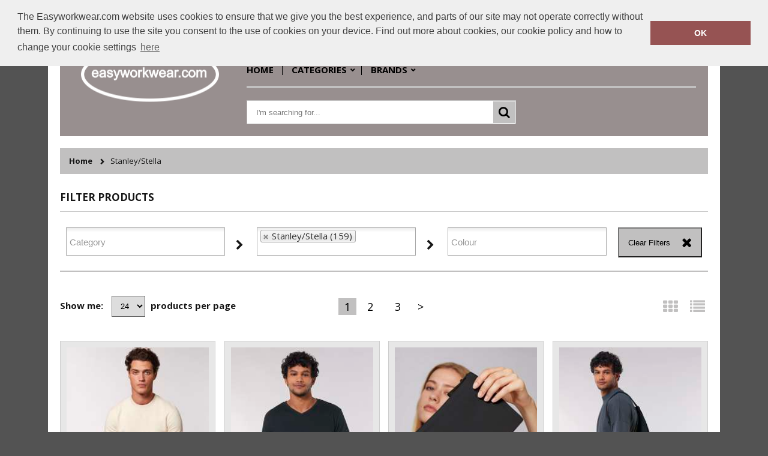

--- FILE ---
content_type: text/html; charset=utf-8
request_url: https://www.easyworkwear.com/shop/brand/stanleystella?brandId=156
body_size: 6547
content:

<!DOCTYPE html>
<html>
<head>
    
    <title>Stanley/Stella | Easyworkwear.com</title>
    <meta name="keyword" content="">
    <meta name="description" content="Browse the Stanley/Stella range of products from Easyworkwear.com">
    <link href="/Content/Shared/css/select2.min.css" rel="stylesheet" />

    
<script>
    (function (i, s, o, g, r, a, m) {
        i['GoogleAnalyticsObject'] = r; i[r] = i[r] || function () {
            (i[r].q = i[r].q || []).push(arguments)
        }, i[r].l = 1 * new Date(); a = s.createElement(o),
            m = s.getElementsByTagName(o)[0]; a.async = 1; a.src = g;
        m.parentNode.insertBefore(a, m);
    })(window, document, 'script', 'https://www.google-analytics.com/analytics.js', 'ga');

    </script>
    


    
    <meta charset="utf-8">
    <meta name="viewport" content="width=1024, user-scalable=yes" />
    <link rel="shortcut icon" href="#" />
    <link href='https://fonts.googleapis.com/css?family=Open+Sans:400italic,400,700' rel='stylesheet' type='text/css'>
    <link href="/Content/Template2/0471392e-cbc9-4c95-9e53-31a4ff12d798/bundle?v=OHAET_Ri7h2FeDw11OT13UIwfubSS9BbfGsK1YSe4qg1" rel="stylesheet"/>

    <link href="/Content/Shared/css/jquery.mCustomScrollbar.css" rel="stylesheet" />
    <link rel="stylesheet" href="/Content/Shared/css/font-awesome.css" />
    <link rel="stylesheet" type="text/css" href="//cdnjs.cloudflare.com/ajax/libs/cookieconsent2/3.0.3/cookieconsent.min.css" />
</head>
<body>



    <div id="siteWrapper">
        <div id="headerWrapper">
            <header id="mainHeader">
                <div id="companyLogoWrapper">
                    <a href="/"> <img src="/images/Site/0471392e-cbc9-4c95-9e53-31a4ff12d798/easyworkwear logo 2.png"> </a>
                </div>

                <div id="headerElements">

                    <ul id="contactMethods">
                        <li>
                            <a href="/cdn-cgi/l/email-protection#cf"></a>
                        </li>
                        <li>
                            <a href="tel:"></a>
                        </li>
                    </ul>

                    <nav>
                        <ul id="mainNav">
                            <li>
                                <a href="/">Home</a>
                            </li>


                            <li class="subnavContainer">
                                <a href="#">Categories</a>
                                <div class="subnav">
                                    <div class="subnavWrapper">
                                        <ul class="subNavigation">
                                                    <li><a title="Aprons" href="/shop/category/aprons?pcid=552">Aprons</a></li>
                                                    <li><a title="Athleisurewear" href="/shop/category/athleisurewear?pcid=503">Athleisurewear</a></li>
                                                    <li><a title="Baby &amp; Toddler" href="/shop/category/baby-toddler?pcid=531">Baby &amp; Toddler</a></li>
                                                    <li><a title="Bags &amp; Luggage" href="/shop/category/bags-luggage?pcid=504">Bags &amp; Luggage</a></li>
                                                    <li><a title="Baselayers" href="/shop/category/baselayers?pcid=505">Baselayers</a></li>
                                                    <li><a title="Chefswear" href="/shop/category/chefswear?pcid=506">Chefswear</a></li>
                                                    <li><a title="Denim" href="/shop/category/denim?pcid=507">Denim</a></li>
                                                    <li><a title="Footwear" href="/shop/category/footwear?pcid=526">Footwear</a></li>
                                                    <li><a title="Gifting &amp; Accessories" href="/shop/category/gifting-accessories?pcid=547">Gifting &amp; Accessories</a></li>
                                                    <li><a title="Headwear" href="/shop/category/headwear?pcid=527">Headwear</a></li>
                                                    <li><a title="Health &amp; Beauty" href="/shop/category/health-beauty?pcid=528">Health &amp; Beauty</a></li>
                                                    <li><a title="Homewares &amp; Towelling" href="/shop/category/homewares-towelling?pcid=529">Homewares &amp; Towelling</a></li>
                                                    <li><a title="Hoodies" href="/shop/category/hoodies?pcid=530">Hoodies</a></li>
                                                    <li><a title="Jackets &amp; Coats" href="/shop/category/jackets-coats?pcid=533">Jackets &amp; Coats</a></li>
                                                    <li><a title="Jackets - Fleece" href="/shop/category/jackets--fleece?pcid=532">Jackets - Fleece</a></li>
                                                    <li><a title="Joggers" href="/shop/category/joggers?pcid=543">Joggers</a></li>
                                                    <li><a title="Junior" href="/shop/category/junior?pcid=534">Junior</a></li>
                                                    <li><a title="Knitwear" href="/shop/category/knitwear?pcid=535">Knitwear</a></li>
                                                    <li><a title="Lounge &amp; Underwear" href="/shop/category/lounge-underwear?pcid=536">Lounge &amp; Underwear</a></li>
                                                    <li><a title="Organic Bags &amp; Luggage" href="/shop/category/organic-bags-luggage?pcid=135">Organic Bags &amp; Luggage</a></li>
                                                    <li><a title="Organic Headwear" href="/shop/category/organic-headwear?pcid=137">Organic Headwear</a></li>
                                                    <li><a title="Organic Hoodies" href="/shop/category/organic-hoodies?pcid=147">Organic Hoodies</a></li>
                                                    <li><a title="Organic Men&#39;s" href="/shop/category/organic-mens?pcid=139">Organic Men&#39;s</a></li>
                                                    <li><a title="Organic Sweatshirts" href="/shop/category/organic-sweatshirts?pcid=141">Organic Sweatshirts</a></li>
                                                    <li><a title="Organic T-Shirts &amp; Vests" href="/shop/category/organic-t-shirts-vests?pcid=143">Organic T-Shirts &amp; Vests</a></li>
                                                    <li><a title="Organic Women&#39;s" href="/shop/category/organic-womens?pcid=145">Organic Women&#39;s</a></li>
                                                    <li><a title="Outerwear" href="/shop/category/outerwear?pcid=208">Outerwear</a></li>
                                                    <li><a title="Performance" href="/shop/category/performance?pcid=537">Performance</a></li>
                                                    <li><a title="Personal Protection" href="/shop/category/personal-protection?pcid=91">Personal Protection</a></li>
                                                    <li><a title="Polos &amp; Casual" href="/shop/category/polos-casual?pcid=538">Polos &amp; Casual</a></li>
                                                    <li><a title="Shirts &amp; Blouses" href="/shop/category/shirts-blouses?pcid=539">Shirts &amp; Blouses</a></li>
                                                    <li><a title="Sports &amp; Leisure" href="/shop/category/sports-leisure?pcid=540">Sports &amp; Leisure</a></li>
                                                    <li><a title="Sustainable &amp; Organic" href="/shop/category/sustainable-organic?pcid=542">Sustainable &amp; Organic</a></li>
                                                    <li><a title="Sweatshirts" href="/shop/category/sweatshirts?pcid=544">Sweatshirts</a></li>
                                                    <li><a title="T-Shirts &amp; Vests" href="/shop/category/t-shirts-vests?pcid=545">T-Shirts &amp; Vests</a></li>
                                                    <li><a title="Tailoring" href="/shop/category/tailoring?pcid=541">Tailoring</a></li>
                                                    <li><a title="Trousers &amp; Shorts" href="/shop/category/trousers-shorts?pcid=546">Trousers &amp; Shorts</a></li>
                                                    <li><a title="Winter Essentials" href="/shop/category/winter-essentials?pcid=548">Winter Essentials</a></li>
                                                    <li><a title="Women&#39;s Fashion" href="/shop/category/womens-fashion?pcid=549">Women&#39;s Fashion</a></li>
                                                    <li><a title="Workwear" href="/shop/category/workwear?pcid=550">Workwear</a></li>
                                        </ul>
                                    </div>
                                </div>
                            </li>
                            <li class="subnavContainer">
                                <a href="#">Brands</a>
                                <div class="subnav">
                                    <div class="subnavWrapper">
                                        <ul class="subNavigation">
                                                    <li><a title="2786" href="/shop/brand/2786?brandId=1">2786</a></li>
                                                    <li><a title="A&amp;R Towels" href="/shop/brand/ar-towels?brandId=2">A&amp;R Towels</a></li>
                                                    <li><a title="Add it on" href="/shop/brand/add-it-on?brandId=149">Add it on</a></li>
                                                    <li><a title="adidas&#174;" href="/shop/brand/adidas?brandId=3">adidas&#174;</a></li>
                                                    <li><a title="Anthem" href="/shop/brand/anthem?brandId=160">Anthem</a></li>
                                                    <li><a title="Asquith &amp; Fox" href="/shop/brand/asquith-fox?brandId=9">Asquith &amp; Fox</a></li>
                                                    <li><a title="AWDis" href="/shop/brand/awdis?brandId=197">AWDis</a></li>
                                                    <li><a title="AWDis Academy" href="/shop/brand/awdis-academy?brandId=10">AWDis Academy</a></li>
                                                    <li><a title="AWDis Ecologie" href="/shop/brand/awdis-ecologie?brandId=11">AWDis Ecologie</a></li>
                                                    <li><a title="AWDis Just Cool" href="/shop/brand/awdis-just-cool?brandId=12">AWDis Just Cool</a></li>
                                                    <li><a title="AWDis Just Hoods" href="/shop/brand/awdis-just-hoods?brandId=13">AWDis Just Hoods</a></li>
                                                    <li><a title="AWDis Just Polo&#39;s" href="/shop/brand/awdis-just-polos?brandId=14">AWDis Just Polo&#39;s</a></li>
                                                    <li><a title="AWDis Just T&#39;s" href="/shop/brand/awdis-just-ts?brandId=16">AWDis Just T&#39;s</a></li>
                                                    <li><a title="AWDis So Denim" href="/shop/brand/awdis-so-denim?brandId=17">AWDis So Denim</a></li>
                                                    <li><a title="AXQ" href="/shop/brand/axq?brandId=170">AXQ</a></li>
                                                    <li><a title="B&amp;C Collection" href="/shop/brand/bc-collection?brandId=18">B&amp;C Collection</a></li>
                                                    <li><a title="Babybugz" href="/shop/brand/babybugz?brandId=20">Babybugz</a></li>
                                                    <li><a title="Bagbase" href="/shop/brand/bagbase?brandId=21">Bagbase</a></li>
                                                    <li><a title="Beechfield" href="/shop/brand/beechfield?brandId=23">Beechfield</a></li>
                                                    <li><a title="Bella Canvas" href="/shop/brand/bella-canvas?brandId=24">Bella Canvas</a></li>
                                                    <li><a title="Brook Taverner" href="/shop/brand/brook-taverner?brandId=28">Brook Taverner</a></li>
                                                    <li><a title="Build Your Brand" href="/shop/brand/build-your-brand?brandId=29">Build Your Brand</a></li>
                                                    <li><a title="Build Your Brand Basic" href="/shop/brand/build-your-brand-basic?brandId=176">Build Your Brand Basic</a></li>
                                                    <li><a title="Build Your Brandit" href="/shop/brand/build-your-brandit?brandId=165">Build Your Brandit</a></li>
                                                    <li><a title="Bumpaa" href="/shop/brand/bumpaa?brandId=172">Bumpaa</a></li>
                                                    <li><a title="Callaway" href="/shop/brand/callaway?brandId=30">Callaway</a></li>
                                                    <li><a title="Colortone" href="/shop/brand/colortone?brandId=34">Colortone</a></li>
                                                    <li><a title="Comfy Co" href="/shop/brand/comfy-co?brandId=36">Comfy Co</a></li>
                                                    <li><a title="Craghoppers" href="/shop/brand/craghoppers?brandId=38">Craghoppers</a></li>
                                                    <li><a title="Dare 2B" href="/shop/brand/dare-2b?brandId=180">Dare 2B</a></li>
                                                    <li><a title="Du Pont" href="/shop/brand/du-pont?brandId=157">Du Pont</a></li>
                                                    <li><a title="Essentials" href="/shop/brand/essentials?brandId=41">Essentials</a></li>
                                                    <li><a title="Finden &amp; Hales" href="/shop/brand/finden-hales?brandId=43">Finden &amp; Hales</a></li>
                                                    <li><a title="Flexfit by Yupoong" href="/shop/brand/flexfit-by-yupoong?brandId=44">Flexfit by Yupoong</a></li>
                                                    <li><a title="Flip FOLD&#174;" href="/shop/brand/flip-fold?brandId=45">Flip FOLD&#174;</a></li>
                                                    <li><a title="Front Row" href="/shop/brand/front-row?brandId=46">Front Row</a></li>
                                                    <li><a title="Fruit of the Loom" href="/shop/brand/fruit-of-the-loom?brandId=47">Fruit of the Loom</a></li>
                                                    <li><a title="Fruit of the Loom Vintage Collection" href="/shop/brand/fruit-of-the-loom-vintage-collection?brandId=179">Fruit of the Loom Vintage Collection</a></li>
                                                    <li><a title="GameGear" href="/shop/brand/gamegear?brandId=48">GameGear</a></li>
                                                    <li><a title="Gildan" href="/shop/brand/gildan?brandId=52">Gildan</a></li>
                                                    <li><a title="Glenmuir" href="/shop/brand/glenmuir?brandId=53">Glenmuir</a></li>
                                                    <li><a title="Henbury" href="/shop/brand/henbury?brandId=59">Henbury</a></li>
                                                    <li><a title="Home &amp; Living" href="/shop/brand/home-living?brandId=60">Home &amp; Living</a></li>
                                                    <li><a title="Jack Wolfskin" href="/shop/brand/jack-wolfskin?brandId=183">Jack Wolfskin</a></li>
                                                    <li><a title="JB" href="/shop/brand/jb?brandId=62">JB</a></li>
                                                    <li><a title="Kariban" href="/shop/brand/kariban?brandId=64">Kariban</a></li>
                                                    <li><a title="Kariban Proact" href="/shop/brand/kariban-proact?brandId=65">Kariban Proact</a></li>
                                                    <li><a title="KiMood" href="/shop/brand/kimood?brandId=67">KiMood</a></li>
                                                    <li><a title="Kustom Kit" href="/shop/brand/kustom-kit?brandId=69">Kustom Kit</a></li>
                                                    <li><a title="Larkwood" href="/shop/brand/larkwood?brandId=70">Larkwood</a></li>
                                                    <li><a title="Last Chance to Buy" href="/shop/brand/last-chance-to-buy?brandId=158">Last Chance to Buy</a></li>
                                                    <li><a title="Maddins" href="/shop/brand/maddins?brandId=74">Maddins</a></li>
                                                    <li><a title="Madeira" href="/shop/brand/madeira?brandId=75">Madeira</a></li>
                                                    <li><a title="Marketing HUB" href="/shop/brand/marketing-hub?brandId=77">Marketing HUB</a></li>
                                                    <li><a title="Mumbles" href="/shop/brand/mumbles?brandId=79">Mumbles</a></li>
                                                    <li><a title="New Era" href="/shop/brand/new-era?brandId=166">New Era</a></li>
                                                    <li><a title="New Morning Studios" href="/shop/brand/new-morning-studios?brandId=189">New Morning Studios</a></li>
                                                    <li><a title="Nike" href="/shop/brand/nike?brandId=82">Nike</a></li>
                                                    <li><a title="Nimbus" href="/shop/brand/nimbus?brandId=83">Nimbus</a></li>
                                                    <li><a title="Nimbus Play" href="/shop/brand/nimbus-play?brandId=185">Nimbus Play</a></li>
                                                    <li><a title="Nutshell&#174;" href="/shop/brand/nutshell?brandId=84">Nutshell&#174;</a></li>
                                                    <li><a title="OGIO" href="/shop/brand/ogio?brandId=87">OGIO</a></li>
                                                    <li><a title="Onna by Premier" href="/shop/brand/onna-by-premier?brandId=191">Onna by Premier</a></li>
                                                    <li><a title="Personal Protective Wear" href="/shop/brand/personal-protective-wear?brandId=168">Personal Protective Wear</a></li>
                                                    <li><a title="Portwest" href="/shop/brand/portwest?brandId=89">Portwest</a></li>
                                                    <li><a title="Premier" href="/shop/brand/premier?brandId=90">Premier</a></li>
                                                    <li><a title="ProRTX" href="/shop/brand/prortx?brandId=91">ProRTX</a></li>
                                                    <li><a title="ProRTX High Visibility" href="/shop/brand/prortx-high-visibility?brandId=161">ProRTX High Visibility</a></li>
                                                    <li><a title="Quadra" href="/shop/brand/quadra?brandId=92">Quadra</a></li>
                                                    <li><a title="Ralabundle" href="/shop/brand/ralabundle?brandId=93">Ralabundle</a></li>
                                                    <li><a title="Regatta Contrast" href="/shop/brand/regatta-contrast?brandId=100">Regatta Contrast</a></li>
                                                    <li><a title="Regatta High Visibility" href="/shop/brand/regatta-high-visibility?brandId=102">Regatta High Visibility</a></li>
                                                    <li><a title="Regatta Honestly Made" href="/shop/brand/regatta-honestly-made?brandId=162">Regatta Honestly Made</a></li>
                                                    <li><a title="Regatta Junior" href="/shop/brand/regatta-junior?brandId=103">Regatta Junior</a></li>
                                                    <li><a title="Regatta Professional" href="/shop/brand/regatta-professional?brandId=97">Regatta Professional</a></li>
                                                    <li><a title="Regatta Professional Medical" href="/shop/brand/regatta-professional-medical?brandId=171">Regatta Professional Medical</a></li>
                                                    <li><a title="Regatta Safety Footwear" href="/shop/brand/regatta-safety-footwear?brandId=105">Regatta Safety Footwear</a></li>
                                                    <li><a title="Resolute" href="/shop/brand/resolute?brandId=108">Resolute</a></li>
                                                    <li><a title="Result" href="/shop/brand/result?brandId=109">Result</a></li>
                                                    <li><a title="Result Core" href="/shop/brand/result-core?brandId=110">Result Core</a></li>
                                                    <li><a title="Result Essential Hygiene PPE" href="/shop/brand/result-essential-hygiene-ppe?brandId=169">Result Essential Hygiene PPE</a></li>
                                                    <li><a title="Result Headwear" href="/shop/brand/result-headwear?brandId=111">Result Headwear</a></li>
                                                    <li><a title="Result Recycled" href="/shop/brand/result-recycled?brandId=175">Result Recycled</a></li>
                                                    <li><a title="Result Safeguard" href="/shop/brand/result-safeguard?brandId=112">Result Safeguard</a></li>
                                                    <li><a title="Result Urban Outdoor" href="/shop/brand/result-urban-outdoor?brandId=113">Result Urban Outdoor</a></li>
                                                    <li><a title="Result Winter Essentials" href="/shop/brand/result-winter-essentials?brandId=114">Result Winter Essentials</a></li>
                                                    <li><a title="Result Workguard" href="/shop/brand/result-workguard?brandId=115">Result Workguard</a></li>
                                                    <li><a title="Rhino" href="/shop/brand/rhino?brandId=117">Rhino</a></li>
                                                    <li><a title="Ribbon" href="/shop/brand/ribbon?brandId=181">Ribbon</a></li>
                                                    <li><a title="Russell Athletic" href="/shop/brand/russell-athletic?brandId=124">Russell Athletic</a></li>
                                                    <li><a title="Russell Athletic Collection" href="/shop/brand/russell-athletic-collection?brandId=125">Russell Athletic Collection</a></li>
                                                    <li><a title="Scruffs" href="/shop/brand/scruffs?brandId=186">Scruffs</a></li>
                                                    <li><a title="SF" href="/shop/brand/sf?brandId=126">SF</a></li>
                                                    <li><a title="SF Minni" href="/shop/brand/sf-minni?brandId=127">SF Minni</a></li>
                                                    <li><a title="Snickers" href="/shop/brand/snickers?brandId=129">Snickers</a></li>
                                                    <li><a title="Spiro" href="/shop/brand/spiro?brandId=130">Spiro</a></li>
                                                    <li><a title="Splashmacs" href="/shop/brand/splashmacs?brandId=131">Splashmacs</a></li>
                                                    <li><a title="Stanley Workwear" href="/shop/brand/stanley-workwear?brandId=178">Stanley Workwear</a></li>
                                                    <li><a title="Stanley/Stella" href="/shop/brand/stanleystella?brandId=156">Stanley/Stella</a></li>
                                                    <li><a title="Stormtech" href="/shop/brand/stormtech?brandId=132">Stormtech</a></li>
                                                    <li><a title="Sunderland" href="/shop/brand/sunderland?brandId=184">Sunderland</a></li>
                                                    <li><a title="Tactical Threads" href="/shop/brand/tactical-threads?brandId=159">Tactical Threads</a></li>
                                                    <li><a title="Tee Jays" href="/shop/brand/tee-jays?brandId=198">Tee Jays</a></li>
                                                    <li><a title="The Christmas Shop" href="/shop/brand/the-christmas-shop?brandId=136">The Christmas Shop</a></li>
                                                    <li><a title="TheMagicTouch" href="/shop/brand/themagictouch?brandId=138">TheMagicTouch</a></li>
                                                    <li><a title="Tombo" href="/shop/brand/tombo?brandId=139">Tombo</a></li>
                                                    <li><a title="Towel City" href="/shop/brand/towel-city?brandId=141">Towel City</a></li>
                                                    <li><a title="TriDri&#174;" href="/shop/brand/tridri?brandId=143">TriDri&#174;</a></li>
                                                    <li><a title="Under Armour" href="/shop/brand/under-armour?brandId=173">Under Armour</a></li>
                                                    <li><a title="Under Armour Golf" href="/shop/brand/under-armour-golf?brandId=188">Under Armour Golf</a></li>
                                                    <li><a title="Westford Mill" href="/shop/brand/westford-mill?brandId=145">Westford Mill</a></li>
                                                    <li><a title="Wombat" href="/shop/brand/wombat?brandId=167">Wombat</a></li>
                                                    <li><a title="Xpres" href="/shop/brand/xpres?brandId=147">Xpres</a></li>
                                                    <li><a title="Yoko" href="/shop/brand/yoko?brandId=148">Yoko</a></li>
                                        </ul>
                                    </div>
                                </div>
                            </li>


                        </ul>
                    </nav>
                    <div id="miniCartWrapper">
<form action="/Search" method="post">                            <input id="GlobalSearchBox" type="search" placeholder="I'm searching for..." name="searchTerm">
                            <button type="submit"></button>
</form>                                            </div>
                </div>
                <div class="clearfix"></div>
            </header>
        </div>
        
        <ul id="breadcrumbs">
            <li><a href="/">Home</a></li>
            <li><a href="#">Stanley/Stella</a></li>
    </ul>


        <div id="mainContent">


            



<div class="row oh">
    <header>
        <h3 class="marB10">Filter Products</h3>
        <hr />
    </header>

    <div class="clearFix"></div>
    <div class="filters">
        <div class="filters__column">
            <div class="styledSelect">
                <input type="hidden" id="categoryFilter" class="input-select" placeholder="Category" />
            </div>
        </div>

        <div class="filters__column">
            <div class="styledSelect">
                <input type="hidden" id="brandFilter" class="input-select" placeholder="Brand" />
            </div>
        </div>

        <div class="filters__column">
            <div class="styledSelect">
                <input type="hidden" id="colourFilter" class="input-select" placeholder="Colour" />
            </div>
        </div>
        <div class="filters__column">
            <div class="actions fr">
                <button data-bind="click: clearFilters" class="clearFilters">Clear Filters</button>
            </div>
        </div>
    </div>
</div>
<div class="clearFix"></div>
<div class="row marB35">
    <h3 class="border"></h3>

    <div class="row oh pad20-0 pr" id="productDisplayOptions">

        <div id="showMe">
            <strong>Show me:</strong>
            <select class="marL10" data-bind="options:pageSizes, value: pageSize, event: {change:pageSizeChange }"></select>
            <strong class="marL5">products per page</strong>
        </div>

        <div class="pagerWrap">
            <ul class="pager" data-bind="foreach: { data:pagination }">
                <li><a href="#" data-bind="text: Name, click : function() { changePageNumber($data.PageNumber) },css: { currentPage: IsSelected }"></a></li>
            </ul>
        </div>

        <ul id="productViewSwitcher">
            <li>
                <a href="" data-view="productGrid" class="selected"></a>
            </li>
            <li>
                <a href="" data-view="productList"></a>
            </li>
        </ul>

        <div class="sortOrder">
            <span>Order by:</span>
            <select id="selectedSortOrder" data-bind="value: selectedSortOrder, event: { change: changeSortOrder, enable: selectedSortOrder}">
                <option value="Recommended">Recommended</option>
                <option value="Brand">Brand A-Z</option>
                <option value="Price_Low_to_High">Price - Low to High</option>
                <option value="Price_High_to_Low">Price - High to Low</option>
            </select>
        </div>
    </div>

    <div class="clearfix"></div>

    <div class="row oh productGrid" id="productListContainer" data-bind="foreach: { data:products }">
        <div class="productWrapper" >
            <a data-bind="attr: { href: DetailPageUrl}">
                <img data-bind="attr: { src: MainImage}" class="productImage">

                <div class="productDetails oh">
                    <h3 data-bind="text: Name"></h3>
                    <span>
                        <text data-bind="text: BrandName"></text>
                    </span>
                    <span data-bind="visible : ProductGroup">
                        <text data-bind="text: ProductGroup"></text>
                    </span>
                    <span data-bind="visible : SizeRange">
                        <text data-bind="text: SizeRange"></text>
                    </span>
                    <img data-bind="attr: { src: BrandPicture}" alt="" class=" brandLogo">
                </div>
            </a>
        </div>
    </div>

    <div class="pagerWrap">
        <ul class="oh pager fontM" data-bind="foreach: { data:pagination }">
            <li class="fl"><a href="#" data-bind="text: Name, click : function() { changePageNumber($data.PageNumber) },css: { currentPage: IsSelected }"></a></li>
        </ul>
    </div>

    <p class="txtC fontM padT20" data-bind="text:showingCountLabel"></p>
</div>


        </div>
        <div id="mainFooter" class="oh">
            <footer>
                <div class='fl'><ul class='section-links'><li><a href="/Home/TermsAndConditions" target="_blank">Terms &amp; Conditions</a></li></ul></div>
            </footer>
        </div>
    </div>

    <script data-cfasync="false" src="/cdn-cgi/scripts/5c5dd728/cloudflare-static/email-decode.min.js"></script><script src="/Content/Shared/scripts/jquery.1.11.1.min.js"></script>
    <script src="/Content/Shared/scripts/jquery.mCustomScrollbar.concat.min.js"></script>

    
    <script src="/Content/Shared/scripts/select2.min.js"></script>
    <script src="/Content/Shared/scripts/lodash.min.js"></script>
    <script src="/Content/Shared/scripts/jquery.browser.min.js"></script>
    <script src="/Content/Shared/scripts/jquery.ba-bbq.min.js"></script>
    <script src="/Content/Shared/scripts/jquery.cycle2.min.js"></script>
    <script src="/Content/Shared/scripts/knockout-3.0.0.min.js"></script>
    <script src="/Content/Shared/scripts/store.min.js"></script>

    <script src="/Areas/Admin/Content/scripts/app.ajaxHelper.js"></script>

    <script src="/Content/Template2/scripts/app.categorylist.js"></script>

    <script>

        (function () {
            $('.selecttoggle').on('click', function () {
                $(this).parent().find('select').attr('disabled');
            });
        })()
    </script>

    <script type="text/javascript">
        $(document).ready(function () {
            var data = function () { return {"SelectedBrandId":"156","ParentCategoryId":501,"CategoryFilter":null,"BrandFilter":null,"PrimaryColourFilter":null,"Products":[],"TotalRecords":0,"PageSize":0,"PageNumber":0,"EmbeddedCartId":null,"IncludesFromPrices":false,"PagingDisplayLabel":"no records found","Pagination":[]}; }();

            ko.applyBindings(new CategoryViewModel(data), document.getElementById("mainContent"));

            $('div.product').css({
                'cursor': 'pointer'
            }).on('click', function () {
                $(location).attr('href', $(this).find('a.pagelink').attr('href'));
            });
        });
    </script>

    
    <script src="/Content/Template2/scripts/scripts.js"></script>
    <script src="//cdnjs.cloudflare.com/ajax/libs/cookieconsent2/3.0.3/cookieconsent.min.js"></script>
<script>
        window.addEventListener("load", function () {
            window.cookieconsent.initialise({
                "palette": {
                    "popup": {
                        "background": "#efefef",
                        "text": "#404040"
                    },
                    "button": {
                        "background": "#965353"
                    }
                },
                "position": "top",
                "content": {
                    "message": "The Easyworkwear.com website uses cookies to ensure that we give you the best experience, and parts of our site may not operate correctly without them.  By continuing to use the site you consent to the use of cookies on your device.  Find out more about cookies, our cookie policy and how to change your cookie settings",
                    "dismiss": "OK",
                    "link": "here",
                    "href": "/Home/CookiePolicy"
                }
            })
        });
</script>
<script defer src="https://static.cloudflareinsights.com/beacon.min.js/vcd15cbe7772f49c399c6a5babf22c1241717689176015" integrity="sha512-ZpsOmlRQV6y907TI0dKBHq9Md29nnaEIPlkf84rnaERnq6zvWvPUqr2ft8M1aS28oN72PdrCzSjY4U6VaAw1EQ==" data-cf-beacon='{"version":"2024.11.0","token":"68b26d35b4634d87bbc32500c23a96a9","r":1,"server_timing":{"name":{"cfCacheStatus":true,"cfEdge":true,"cfExtPri":true,"cfL4":true,"cfOrigin":true,"cfSpeedBrain":true},"location_startswith":null}}' crossorigin="anonymous"></script>
</body>
</html>

--- FILE ---
content_type: text/css; charset=utf-8
request_url: https://www.easyworkwear.com/Content/Template2/0471392e-cbc9-4c95-9e53-31a4ff12d798/bundle?v=OHAET_Ri7h2FeDw11OT13UIwfubSS9BbfGsK1YSe4qg1
body_size: 11913
content:
@import"/Content/Shared/css/reset.css";@import"/Content/Shared/css/shared.css";.grid-row:after{clear:both}.grid-row:before,.grid-row:after{content:" ";display:table}.grid-row>[class*='grid-']{position:relative;box-sizing:border-box;float:left}.grid-col-1{width:8.3333333333%}.grid-col-2{width:16.6666666667%}.grid-col-3{width:25%}.grid-col-4{width:33.3333333333%}.grid-col-5{width:41.6666666667%}.grid-col-6{width:50%}.grid-col-7{width:58.3333333333%}.grid-col-8{width:66.66666667%}.grid-col-9{width:75%}.grid-col-10{width:83.3333333333%}.grid-col-11{width:91.6666666667%}.grid-col-12{width:100%}.btn-light{background-color:#1b9d19;border:0;color:#fff;cursor:pointer;font-size:16px;font-weight:700;padding:5px 15px;margin-top:5px}.btn-light:hover{background-color:#23c920}.custom-checkbox label{display:inline-block;max-width:100%;font-size:14px}.custom-checkbox input[type="radio"]:empty,.custom-checkbox input[type="checkbox"]:empty{visibility:hidden;margin-left:-20px}.custom-checkbox input[type="radio"]:empty~label,.custom-checkbox input[type="checkbox"]:empty~label{position:relative;line-height:1.2em;padding-left:2em;cursor:pointer;-webkit-user-select:none;-moz-user-select:none;-ms-user-select:none;user-select:none;color:#171717;height:1.4em;font-weight:normal}.custom-checkbox input[type="radio"]:empty~label:before,.custom-checkbox input[type="checkbox"]:empty~label:before{position:absolute;display:block;top:0;bottom:0;left:0;content:'';width:1.4em;background:#fff;border-radius:0;border:1px solid #000}.custom-checkbox input[type="radio"]:hover:not(:checked)~label,.custom-checkbox input[type="checkbox"]:hover:not(:checked)~label{color:#171717}.custom-checkbox input[type="radio"]:checked~label,.custom-checkbox input[type="checkbox"]:checked~label{color:#171717}.custom-checkbox input[type="radio"]:checked~label:before,.custom-checkbox input[type="checkbox"]:checked~label:before{font-family:FontAwesome;content:"";text-indent:.3em;color:#000;background-color:#fff}h1,h2,h3{margin-bottom:20px;text-transform:uppercase;color:#171717}h1{font-size:27px}h2{font-size:21px}h3{font-size:17px}strong{font-weight:700}.fl,#siteWrapper header#mainHeader #companyLogoWrapper,#siteWrapper header#mainHeader #headerElements #contactMethods li,#siteWrapper header#mainHeader #headerElements nav ul li,#siteWrapper header#mainHeader #headerElements #miniCartWrapper form,#siteWrapper #breadcrumbs li,#siteWrapper #mainContent .filters__column,#siteWrapper #mainContent #productDisplayOptions #productViewSwitcher li,#siteWrapper #mainContent .pagerWrap ul.pager li{float:left!important}.fr,#siteWrapper header#mainHeader #headerElements,#siteWrapper header#mainHeader #headerElements #contactMethods,#siteWrapper header#mainHeader #headerElements #miniCartWrapper #miniCart{float:right!important}.clearfix{clear:both}.clearR,#siteWrapper header#mainHeader #headerElements nav{clear:right}.clearL{clear:left}.oh,#siteWrapper header#mainHeader #companyLogoWrapper,#siteWrapper header#mainHeader #headerElements #contactMethods,#siteWrapper header#mainHeader #headerElements nav ul#mainNav>li.subnavContainer .subnav .subnavWrapper .subNavigation,#siteWrapper header#mainHeader #headerElements #miniCartWrapper,#siteWrapper #breadcrumbs,#siteWrapper #mainContent .filters,#siteWrapper #mainContent .pagerWrap,#siteWrapper div#mainFooter footer{overflow:hidden}.row{width:100%}.pr,#siteWrapper,#siteWrapper header#mainHeader #companyLogoWrapper a img,#siteWrapper header#mainHeader #headerElements #contactMethods li a,#siteWrapper header#mainHeader #headerElements nav,#siteWrapper header#mainHeader #headerElements nav ul#mainNav>li,#siteWrapper header#mainHeader #headerElements nav ul#mainNav>li>a,#siteWrapper header#mainHeader #headerElements nav ul#mainNav>li.subnavContainer>a,#siteWrapper header#mainHeader #headerElements nav ul#mainNav>li.subnavContainer .subnav .subnavWrapper .subNavigation li,#siteWrapper header#mainHeader #headerElements #miniCartWrapper form,#siteWrapper header#mainHeader #headerElements #miniCartWrapper form input[type="search"],#siteWrapper #breadcrumbs li a,#siteWrapper #mainContent #productDisplayOptions #productViewSwitcher li a,#siteWrapper #mainContent .pagerWrap ul.pager,#siteWrapper #mainContent #productImages #zoom,#siteWrapper #mainContent #productImages #productMediaWrapper,#siteWrapper #mainContent #productImages #productMediaWrapper #mainProductImage,#siteWrapper div#mainFooter footer>* ul#useful li a,#siteWrapper div#mainFooter footer>* .section-links li a{position:relative}.pa,#siteWrapper header#mainHeader #headerElements #contactMethods li a:before,#siteWrapper header#mainHeader #headerElements nav ul#mainNav>li:after,#siteWrapper header#mainHeader #headerElements nav ul#mainNav>li.subnavContainer>a:after,#siteWrapper header#mainHeader #headerElements nav ul#mainNav>li.subnavContainer .subnav,#siteWrapper header#mainHeader #headerElements nav ul#mainNav>li.subnavContainer .subnav .subnavWrapper .subNavigation li:after,#siteWrapper header#mainHeader #headerElements #miniCartWrapper form button,#siteWrapper header#mainHeader #headerElements #miniCartWrapper form button:after,#siteWrapper #breadcrumbs li a:after,#siteWrapper #mainContent #productDisplayOptions #productViewSwitcher li a:after,#siteWrapper #mainContent #productImages #zoom:after,#siteWrapper #mainContent #productImages #productMediaWrapper #videoContainer,#siteWrapper div#mainFooter,#siteWrapper div#mainFooter footer>* ul#useful li a:before,#siteWrapper div#mainFooter footer>* .section-links li a:before{position:absolute}.txtR{text-align:right}.txtL{text-align:left}.borderBox,#siteWrapper header#mainHeader #headerElements nav,#siteWrapper header#mainHeader #headerElements #miniCartWrapper form input[type="search"],#siteWrapper header#mainHeader #headerElements #miniCartWrapper #miniCart #cartSummary,#siteWrapper #mainContent #productImages #productMediaWrapper #videoContainer,#siteWrapper #mainContent #productImages #productMediaWrapper #mainProductImage #mainImage{-webkit-box-sizing:border-box;-moz-box-sizing:border-box;box-sizing:border-box}.loadingIcon{display:none;width:40px;height:40px;background-image:url(/Content/Shared/images/ajax-loader.gif);-webkit-background-size:contain;-moz-background-size:contain;-o-background-size:contain;background-size:contain}.verticalCenter{position:relative;top:50%;-ms-transform:translateY(-50%);-o-transform:translateY(-50%);-webkit-transform:translateY(-50%);-moz-transform:translateY(-50%);transform:translateY(-50%)}.vhCenter{top:50%;left:50%;-ms-transform:translate(-50%,-50%);-o-transform:translate(-50%,-50%);-webkit-transform:translate(-50%,-50%);-moz-transform:translate(-50%,-50%);transform:translate(-50%,-50%)}.ellipsis{-ms-text-overflow:ellipsis;-o-text-overflow:ellipsis;text-overflow:ellipsis;white-space:nowrap}.italic{font-style:italic}.errorText{color:red}input[type="text"],input[type="search"]{-webkit-appearance:none;border-radius:0}.styledSelect{width:70%;background:#fff;position:relative}.styledSelect__select{position:relative;z-index:2;cursor:pointer;width:100%;padding-left:2%;background:transparent;-webkit-appearance:none;-moz-appearance:none;text-indent:.01px}.styledSelect__select::-ms-expand{display:none}.styledSelect__ddArrow{position:absolute;width:40px;height:35px;right:0;top:0;background-color:#c1c0c0;z-index:1;color:#000}.styledSelect__ddArrow>.fa{position:absolute;top:12px;left:14px}.styledSelect .input-select{width:100%}.btn-default{padding:12px 8px!important}.greenBlockButton{background-color:#37a537;padding:12px 25px;color:#fff;border:0;cursor:pointer;font-weight:700}.greenBlockButton:hover{background-color:#4cc34c;text-decoration:none}.purpleBlockButton{background-color:#841eb8;padding:12px 25px;color:#fff;border:0;cursor:pointer;font-weight:700}.purpleBlockButton:hover{background-color:#a12cdd;text-decoration:none}.blueBlockButton{background-color:#00567f;padding:12px 25px;color:#fff;border:0;cursor:pointer;font-weight:700}.blueBlockButton:hover{background-color:#0079b2;text-decoration:none}.darkBlockButton{background-color:#c1c0c0;padding:12px 25px;color:#000;border:0;cursor:pointer;font-weight:700}.darkBlockButton:hover{background-color:#dadada;text-decoration:none}.greyBlockButton{background-color:#c1c0c0;padding:12px 25px;color:#000;border:0;cursor:pointer;font-weight:700}.greyBlockButton:hover{background-color:#dadada;text-decoration:none}.personaliseButton{text-align:left;background-color:#a12cdd;background-image:url(/Content/Template2/images/sprite.png);background-position:right -1337px;border:0;color:#fff;cursor:pointer;font-weight:700;padding:12px 45px 12px 8px}.personaliseButton:hover{background-color:#b558e4}.CartButton{text-align:left;background-color:#37a537;background-image:url('/Content/Template1/images/sprite.png');background-position:right -737px;background-repeat:no-repeat;border:0;color:#fff;cursor:pointer;font-weight:700;padding:12px 45px 12px 8px}.CartButton:hover{background-color:#4cc34c;text-decoration:none}.paypalButton{outline:none;height:50px;width:230px;background-image:url('/Content/Shared/images/paypal-logo.png');background-color:transparent;background-size:contain;background-repeat:no-repeat;border:0;cursor:pointer}.paypalButton:hover{opacity:.85}.padlock{background-image:url('/Content/Template2/images/sprite.png');background-repeat:no-repeat;background-position:right -276px}.goBackIcon{position:relative}.goBackIcon:before{position:absolute;font-family:'FontAwesome';font-size:20px;content:'';top:50%;transform:translateY(-50%);left:15px}.fourCol>*{float:left;width:23.5%;margin-right:2%}.fourCol>*:nth-child(4n){margin:0}.fourCol h3{margin-bottom:15px}a{cursor:pointer}#searchWrapper{width:500px;position:relative;z-index:1}#searchWrapper input{-webkit-box-sizing:border-box;-moz-box-sizing:border-box;box-sizing:border-box;outline:none;width:100%;height:40px;padding:0 15px;margin:0;border:1px solid #c1c0c0;background-color:#fff}#searchWrapper button{padding-top:5px;padding-bottom:5px;margin:0;float:none;max-height:36px;z-index:5;right:2px;top:2px;position:absolute;height:40px;color:#000}#searchWrapper button:hover{background:#a8a6a6}.personalisationMessage{width:432px;padding-top:8px;font-weight:bold;margin:20px 0;font-size:16px;float:right;text-align:left}.personalisationMessage p{line-height:25px}.msgEmptyCart{background:#fff7c4;text-align:center;height:40px;line-height:40px;border-radius:5px;border:1px solid #ffe22b}.msgEmptyCart p{line-height:inherit;font-style:italic;font-size:19px}.msgEmptyCart p a{font-weight:bold;color:inherit;text-decoration:underline}#personalisationSkin{background:#fff}#personalisationSkin .dropzone{position:relative;background-image:url('/Content/Shared/images/click to add logo.png')}#personalisationSkin .dropzone .dz-fallback{display:none}#personalisationSkin .dropzone .dz-image-preview{-webkit-box-sizing:border-box;-moz-box-sizing:border-box;box-sizing:border-box;overflow:visible;position:absolute;z-index:2;top:0;left:0;background:#fff;width:100px;height:100px;padding:10px}#personalisationSkin .dropzone .dz-image-preview img{max-width:76px;max-height:76px}#personalisationSkin .dropzone .dz-image-preview .dz-remove{position:absolute;bottom:0;left:0;width:100%;background:rgba(82,84,91,.85);color:#fff;text-align:center;line-height:25px}#personalisationSkin #personalisationWrapper #customWrapper{overflow:hidden}#personalisationSkin #personalisationWrapper #customWrapper .blockSectionWrapper{width:48%;margin-bottom:40px;position:relative}#personalisationSkin #personalisationWrapper #customWrapper .blockSectionWrapper:nth-child(odd){float:left;clear:left}#personalisationSkin #personalisationWrapper #customWrapper .blockSectionWrapper:nth-child(even){float:right;clear:right}#personalisationSkin #personalisationWrapper #customWrapper .blockSectionWrapper:last-child,#personalisationSkin #personalisationWrapper #customWrapper .blockSectionWrapper:nth-last-child(2){margin:0}#personalisationSkin #personalisationWrapper #customWrapper .blockSectionWrapper section header{position:relative;line-height:50px;background:#c1c0c0;color:#000;text-indent:3%;margin-bottom:20px}#personalisationSkin #personalisationWrapper #customWrapper .blockSectionWrapper section header h2{color:inherit;font-size:19px}#personalisationSkin #personalisationWrapper #customWrapper .blockSectionWrapper section header h2 strong{font-size:30px;margin-right:10px}#personalisationSkin #personalisationWrapper #customWrapper .blockSectionWrapper section div.sectionContent{overflow:hidden;position:relative}#personalisationSkin #personalisationWrapper #customWrapper .blockSectionWrapper section div.sectionContent div.textMessage{position:relative;margin-top:10px;height:30px}#personalisationSkin #personalisationWrapper #customWrapper .blockSectionWrapper section div.sectionContent div.textMessage>*{margin:0}#personalisationSkin #personalisationWrapper #customWrapper .blockSectionWrapper section div.sectionContent select{height:40px;width:100%;text-indent:10px}#personalisationSkin #personalisationWrapper #customWrapper .blockSectionWrapper section div.sectionContent>.fl{width:70%;float:left}#personalisationSkin #personalisationWrapper #customWrapper .blockSectionWrapper section div.sectionContent>.fr{float:right}#personalisationSkin #personalisationWrapper #customWrapper .blockSectionWrapper section div.sectionContent .imageContainer{-moz-box-sizing:border-box;-webkit-box-sizing:border-box;box-sizing:border-box;padding:10px;width:100px;height:100px;background-color:#fff}#personalisationSkin #personalisationWrapper #customWrapper .blockSectionWrapper section div.sectionContent .imageContainer img{width:100%}#personalisationSkin #personalisationWrapper #customWrapper .blockSectionWrapper section div.sectionContent .dashedBorder{border:2px dashed #fff}#personalisationSkin #personalisationWrapper #customWrapper .blockSectionWrapper section div.sectionContent textarea{height:200px;width:100%;margin:0;border:1px solid #cbcbcb;font-size:15px;padding:15px;-moz-box-sizing:border-box;-webkit-box-sizing:border-box;box-sizing:border-box}#personalisationSkin #personalisationWrapper #customWrapper .blockSectionWrapper section div.sectionContent textarea:focus{border:1px solid #52545b}#personalisationSkin #personalisationWrapper #customWrapper .blockSectionWrapper section div.sectionContent .section-btn{position:absolute;bottom:0;right:0}#personalisationSkin #personalisationWrapper #customWrapper .blockSectionWrapper section div.sectionContent .section-btn p{margin-bottom:15px}#personalisationSkin #personalisationWrapper #customWrapper .blockSectionWrapper section div.sectionContent .section-btn button{margin-bottom:8px}#personalisationSkin #personalisationWrapper #customWrapper .blockSectionWrapper section .largeHeight{height:265px}#personalisationSkin .personalisationClose{position:absolute;top:-40px;right:0;background-image:url("/Content/Template2/images/sprite.png");background-repeat:no-repeat;background-position:right -1236px;color:#fff;padding-right:30px;line-height:24px;font-size:20px}a.blockButton{background-color:#000;padding:12px 25px;color:#fff;border:0;cursor:pointer;font-weight:700}a.blockButton:hover{background-color:#1a1a1a;text-decoration:none}h2.border,h3.border{padding-bottom:12px;border-bottom:2px solid #c1c0c0}.bBorder{border-bottom:2px solid #c1c0c0}p.personalisationOptions{border-width:1px;border-style:solid;text-align:center;padding:15px;font-weight:bold;font-size:16px;background-color:#c1c0c0;color:#000;border-color:#a8a6a6}.boxedSection{-webkit-box-sizing:border-box;-moz-box-sizing:border-box;box-sizing:border-box;position:relative}.boxedSection h2{background:#c1c0c0;color:#000;line-height:50px;width:100%;margin:0;text-indent:20px;font-size:15px!important}.boxedSection>div{border:1px solid #c1c0c0}.boxedSection .no-border{border:0}.boxedSection input[type="text"]{-webkit-box-sizing:border-box;-moz-box-sizing:border-box;box-sizing:border-box;text-indent:12px;padding:0 0;margin:0 0 15px 0}.boxedSection input[type="text"]:last-child{margin:0}.boxedSection button#copyBilling,.boxedSection .btn-close{position:absolute;border-width:1px;border-style:solid;background:#9b9999;border-color:#8e8d8d;color:#000;height:30px;line-height:30px;top:10px;right:20px;cursor:pointer;font-weight:bold;font-size:14px!important;text-transform:uppercase}@media screen and (max-width:1024px){.boxedSection button#copyBilling,.boxedSection .btn-close{padding:0 5px}}.boxedSection ul#shippingAddress li{padding-bottom:15px;background-position:right -345px;background-repeat:no-repeat;cursor:pointer;margin-bottom:15px}.boxedSection ul#shippingAddress li:first-child{margin-top:0}.boxedSection ul#shippingAddress li:last-child{padding-bottom:0;margin-bottom:0;border:0}.boxedSection ul#shippingAddress li:last-child::after{height:0}.boxedSection a{color:#171717}.boxedSection #cartTotal,.boxedSection #orderTotalSum{background:#c1c0c0;color:#000}.boxedLarge{width:48%}.boxedMid{width:32%}.boxedMid:nth-child(3n-1){margin:0 2%}.boxedMid:last-child{margin:0}.boxedSMid{width:30%}.boxedSMid.middle{margin:0 5%}.boxedSmall{width:40%}.mar0,#siteWrapper header#mainHeader #headerElements #contactMethods li:first-child,#siteWrapper header#mainHeader #headerElements #miniCartWrapper form input[type="search"]{margin:0}.marT30{margin-top:30px}.marT20{margin-top:20px}.marT15{margin-top:15px}.marB40{margin-bottom:40px}.marB35{margin-bottom:35px}.marB30,#siteWrapper #breadcrumbs{margin-bottom:30px}.marB25{margin-bottom:25px}.marB20,#siteWrapper header#mainHeader #headerElements #contactMethods,#siteWrapper header#mainHeader #headerElements nav{margin-bottom:20px}.marB15{margin-bottom:15px}.marB10{margin-bottom:10px}.marB5{margin-bottom:5px}.marL40{margin-left:40px}.marL20,#siteWrapper header#mainHeader #headerElements #contactMethods li,#siteWrapper #breadcrumbs{margin-left:20px}.marL10,#siteWrapper #breadcrumbs li,#siteWrapper #mainContent #productDisplayOptions #productViewSwitcher li{margin-left:10px}.marL5{margin-left:5px}.marR10{margin-right:10px}.marR2per{margin-right:2%}.marR4per{margin-right:4%}.marR20,#siteWrapper #breadcrumbs{margin-right:20px}.marR40{margin-right:40px}.pad20,#siteWrapper header#mainHeader{padding:20px}.pad15,#siteWrapper #breadcrumbs{padding:15px}.pad10{padding:10px}.pad20-0{padding:20px 0}.padR50{padding-right:50px}.padL60{padding-left:60px}.padL50{padding-left:50px}.padL40{padding-left:40px}.padL30,#siteWrapper header#mainHeader #headerElements #contactMethods li a{padding-left:30px}.padL25{padding-left:25px}.padL20{padding-left:20px}.padT20,#siteWrapper,#siteWrapper div#mainFooter footer{padding-top:20px}.padB20,#siteWrapper div#mainFooter{padding-bottom:20px}.padB10{padding-bottom:10px}.padB5{padding-bottom:5px}.borderLeft1{border-left:1px solid #c1c0c0}.borderTop1{border-top:1px solid #fff}.border1{border:1px solid #c1c0c0}.borderBottom1{border-bottom:1px solid #fff}.db,#siteWrapper header#mainHeader #companyLogoWrapper a,#siteWrapper header#mainHeader #headerElements nav ul li a,#siteWrapper header#mainHeader #headerElements #miniCartWrapper #miniCart #cartSummary,#siteWrapper #breadcrumbs li a,#siteWrapper #mainContent #searchResultsFound,#siteWrapper #mainContent #productImages #productMediaWrapper,#siteWrapper #mainContent #productImages #productMediaWrapper #mainProductImage #mainImage{display:block}.lh45{line-height:45px}.lh22{line-height:22px}.lh28,#siteWrapper header#mainHeader #headerElements #contactMethods li{line-height:28px}.txtL{text-align:left}.txtR{text-align:right}.txtC,#siteWrapper #mainContent #searchResultsFound,#siteWrapper #mainContent .pagerWrap,#siteWrapper #mainContent #productImages #zoom{text-align:center}.txtMid{vertical-align:middle}.txtI{font-style:italic}.txtB{font-weight:700}.txtBI{font-style:italic;font-weight:bold}.fontWNorm{font-weight:normal!important}.fontS3{font-size:12px!important}.fontS2{font-size:13px!important}.fontS1{font-size:14px!important}.fontS,#siteWrapper header#mainHeader #headerElements nav{font-size:15px!important}.fontSM{font-size:17px!important}.fontM,#siteWrapper header#mainHeader #headerElements #contactMethods li,#siteWrapper #mainContent .pagerWrap ul.pager{font-size:18px!important}.fontML{font-size:21px!important}.fontL{font-size:23px!important}.fontXL{font-size:27px!important}.fontXXL{font-size:31px!important}.fontHuge{font-size:55px!important}.wid100per,#siteWrapper header#mainHeader #headerElements nav,#siteWrapper header#mainHeader #headerElements #miniCartWrapper form input[type="search"],#siteWrapper #mainContent #productImages #productMediaWrapper #videoContainer,#siteWrapper #mainContent #productImages #productMediaWrapper #videoContainer iframe,#siteWrapper #mainContent #productImages #productMediaWrapper #mainProductImage #mainImage,#siteWrapper div#mainFooter{width:100%}.wid70per{width:70%}.wid67per{width:67%}.wid65per{width:65%}.wid63per{width:63%}.wid60per,#siteWrapper header#mainHeader #headerElements #miniCartWrapper form{width:60%}.wid58per{width:58%}.wid55per{width:55%}.wid50per{width:50%}.wid48per{width:48%}.wid45per{width:40%}.wid40per{width:40%}.wid38per{width:38%}.wid35per,#siteWrapper header#mainHeader #headerElements #miniCartWrapper #miniCart{width:35%}.wid34per{width:34%}.wid33per{width:33%}.wid30per{width:30%}.wid25per,#siteWrapper header#mainHeader #companyLogoWrapper{width:25%}.wid20per{width:20%}.wid40px{width:40px}.highlightColour{color:#e7e7e7}.green{color:#37a537}.red{color:red}.amber{color:#ff6a00}.whiteBg{background-color:#fff}.lightBg{background-color:#fff}.darkishBg{background-color:#fff}.shippingAddressIcon,.billingAddressIcon,.phoneIcon,.emailIcon{background-image:url('/Content/Template2/images/sprite.png');background-repeat:no-repeat}.billingAddressIcon{background-position:0 -596px}.shippingAddressIcon{background-position:4px -839px}.phoneIcon{background-position:23px 12px}.emailIcon{background-position:17px -1022px}html,body{font-family:'Open Sans',sans-serif;min-height:100%!important}#GlobalSearchBox{-webkit-appearance:none!important}.Countries{-webkit-appearance:none!important}select.Countries{display:inline-block;vertical-align:middle;position:relative;height:38px;-moz-appearance:none!important;-ms-appearance:none!important;appearance:none!important;width:200px;border-radius:6px;display:block;width:100%;border:1px solid initial;background:#fff url('/Content/Shared/images/selectArrow.png') no-repeat 92% 50%;color:#9f9f9f;padding:8px 20px 7px 10px;margin:0 0 15px 0;line-height:normal;-webkit-border-radius:0;-moz-border-radius:0;border-radius:0}select.Countries:focus{outline:none;box-shadow:0 0 10px rgba(0,0,0,.3),inset 0 0 7px rgba(100,100,100,.3);border-color:#00c0f3}.Countries :after{content:"";position:absolute;z-index:2;right:8px;top:50%;margin-top:-3px;height:0;width:0;border-top:6px solid #f99300;border-left:6px solid transparent;border-right:6px solid transparent;pointer-events:none}body{background-color:#535353!important;font-size:15px;color:#171717}ul{padding:0;margin:0;list-style:none}a{text-decoration:none}a:hover{text-decoration:underline}a[href^=tel]:hover{cursor:default;text-decoration:none}p,address{line-height:24px}input[type="text"],select{line-height:35px;height:35px;outline:none;border-width:1px;border-style:solid;border-color:#686868}#siteWrapper{min-height:100%;max-width:1120px;margin:auto;background:#fff}#siteWrapper header#mainHeader{background:#988f8f;margin-bottom:20px;margin:0 20px 20px;height:167px}#siteWrapper header#mainHeader #companyLogoWrapper{height:inherit}#siteWrapper header#mainHeader #companyLogoWrapper a{height:inherit}#siteWrapper header#mainHeader #companyLogoWrapper a img{margin:0!important;max-width:100%;max-height:100%;top:50%;left:50%;-webkit-transform:translate(-50%,-50%);-moz-transform:translate(-50%,-50%);-ms-transform:translate(-50%,-50%);-o-transform:translate(-50%,-50%);transform:translate(-50%,-50%)}#siteWrapper header#mainHeader #headerElements{width:72%;color:#000}#siteWrapper header#mainHeader #headerElements a{color:inherit}#siteWrapper header#mainHeader #headerElements #contactMethods li a:before{left:0}#siteWrapper header#mainHeader #headerElements #contactMethods li a[href^="mailto:"]:before{font-family:'FontAwesome';font-size:20px;content:''}#siteWrapper header#mainHeader #headerElements #contactMethods li a[href^="tel:"]:before{font-family:'FontAwesome';font-size:20px;content:''}#siteWrapper header#mainHeader #headerElements #contactMethods .last-item a{font-size:16px;padding-left:15px}#siteWrapper header#mainHeader #headerElements nav{z-index:4;border-width:1px 0 4px 0;border-style:solid;border-color:#c1c0c0}#siteWrapper header#mainHeader #headerElements nav ul li a{font-weight:700;text-transform:uppercase}#siteWrapper header#mainHeader #headerElements nav ul#mainNav{height:54px}#siteWrapper header#mainHeader #headerElements nav ul#mainNav>li{line-height:54px}#siteWrapper header#mainHeader #headerElements nav ul#mainNav>li:after{content:'';width:1px;height:15px;background:#000;right:0;top:21px}#siteWrapper header#mainHeader #headerElements nav ul#mainNav>li>a{padding-left:10px;padding-right:10px}@media screen and (min-width:1100px){#siteWrapper header#mainHeader #headerElements nav ul#mainNav>li>a{padding-left:15px;padding-right:15px}}#siteWrapper header#mainHeader #headerElements nav ul#mainNav>li:first-child a{padding-left:0}#siteWrapper header#mainHeader #headerElements nav ul#mainNav>li:last-child:after{display:none}#siteWrapper header#mainHeader #headerElements nav ul#mainNav>li:last-child a{padding-right:0}#siteWrapper header#mainHeader #headerElements nav ul#mainNav>li.subnavContainer{padding-right:5px}#siteWrapper header#mainHeader #headerElements nav ul#mainNav>li.subnavContainer>a{padding-right:20px}#siteWrapper header#mainHeader #headerElements nav ul#mainNav>li.subnavContainer>a:after{font-family:'FontAwesome';font-size:8px;content:'';right:6px}#siteWrapper header#mainHeader #headerElements nav ul#mainNav>li.subnavContainer:hover .subnav{display:block}#siteWrapper header#mainHeader #headerElements nav ul#mainNav>li.subnavContainer .subnav{background:#c1c0c0;color:#000;width:580px;padding:0 10px;top:54px;display:none}#siteWrapper header#mainHeader #headerElements nav ul#mainNav>li.subnavContainer .subnav .subnavWrapper{padding:10px 5px 10px 0;overflow:hidden;max-height:500px}#siteWrapper header#mainHeader #headerElements nav ul#mainNav>li.subnavContainer .subnav .subnavWrapper .mCSB_scrollTools{border-radius:2px;background:#c1c1c1}#siteWrapper header#mainHeader #headerElements nav ul#mainNav>li.subnavContainer .subnav .subnavWrapper .subNavigation li{width:49%;border-bottom:1px solid #8e8d8d}#siteWrapper header#mainHeader #headerElements nav ul#mainNav>li.subnavContainer .subnav .subnavWrapper .subNavigation li:after{content:'';width:100%;height:1px;bottom:0;background-color:#a8a6a6}#siteWrapper header#mainHeader #headerElements nav ul#mainNav>li.subnavContainer .subnav .subnavWrapper .subNavigation li:nth-child(odd){margin-right:1%}#siteWrapper header#mainHeader #headerElements #miniCartWrapper{height:40px}#siteWrapper header#mainHeader #headerElements #miniCartWrapper form{height:inherit;background:blue}#siteWrapper header#mainHeader #headerElements #miniCartWrapper form input[type="search"]{height:inherit;border-width:1px;border-style:solid;border-color:#c1c0c0;outline:none;padding-left:15px}#siteWrapper header#mainHeader #headerElements #miniCartWrapper form button{outline:none;right:2px;top:2px;width:36px;height:36px;border:0;background-color:#c1c0c0;color:#000;cursor:pointer}#siteWrapper header#mainHeader #headerElements #miniCartWrapper form button:hover{background:#a8a6a6}#siteWrapper header#mainHeader #headerElements #miniCartWrapper form button:after{font-family:'FontAwesome';font-size:20px;content:'';left:50%;top:50%;-moz-transform:translate(-50%,-50%);-webkit-transform:translate(-50%,-50%);-o-transform:translate(-50%,-50%);-ms-transform:translate(-50%,-50%);transform:translate(-50%,-50%);color:#000}#siteWrapper header#mainHeader #headerElements #miniCartWrapper #miniCart{height:inherit}#siteWrapper header#mainHeader #headerElements #miniCartWrapper #miniCart #cartSummary{font-size:13px;line-height:40px;background-color:#c1c0c0;padding:0 15px;color:#000}#siteWrapper #breadcrumbs{font-size:13px;background-color:#c1c0c0}#siteWrapper #breadcrumbs li a{color:inherit;padding-right:20px}#siteWrapper #breadcrumbs li a:after{font-family:'FontAwesome';font-size:10px;content:'';right:0;top:3px}#siteWrapper #breadcrumbs li:last-child a{padding:0}#siteWrapper #breadcrumbs li:last-child a:after{display:none}#siteWrapper #breadcrumbs li:first-child{margin-left:0}#siteWrapper #breadcrumbs li:first-child a{font-weight:bold}#siteWrapper #mainContent{padding:0 20px 60px}#siteWrapper #mainContent>section>img{max-width:100%}#siteWrapper #mainContent>* p{margin-bottom:15px}#siteWrapper #mainContent>* p:last-child{margin:0}#siteWrapper #mainContent>* h3:first-child{margin-top:0}#siteWrapper #mainContent>*:last-child{margin:0}#siteWrapper #mainContent img.fl{margin-right:20px;margin-bottom:20px}#siteWrapper #mainContent img.fr{margin-left:20px;margin-bottom:20px}#siteWrapper #mainContent img.contentImage{max-width:250px}#siteWrapper #mainContent .actions button.clearFilters{background:#c1c0c0;margin-bottom:10px;padding:5px;width:20%;min-width:140px;height:50px;text-align:left;-webkit-box-sizing:border-box;-moz-box-sizing:border-box;box-sizing:border-box;padding-left:15px;position:relative;color:#000}#siteWrapper #mainContent .actions button.clearFilters:after{font-family:'FontAwesome';content:'';font-size:22px;font-weight:normal;position:absolute;right:15px;top:12px}#siteWrapper #mainContent .filters{background:#fff;padding:10px 10px 0}#siteWrapper #mainContent .filters__column{width:30%;position:relative}#siteWrapper #mainContent .filters__column:last-of-type{width:10%}#siteWrapper #mainContent .filters__column:last-of-type:after{display:none}#siteWrapper #mainContent .filters__column:nth-last-of-type(2):after{display:none}#siteWrapper #mainContent .filters__column:after{font-family:'FontAwesome';font-size:18px;content:'';position:absolute;right:7%;z-index:3;bottom:8px}#siteWrapper #mainContent .filters .styledSelect{width:265px}@media(max-width:1200px){#siteWrapper #mainContent .filters .styledSelect{width:225px}}#siteWrapper #mainContent .filters .select2-container-multi .select2-choices{overflow-y:scroll;overflow-x:hidden;height:45px!important}#siteWrapper #mainContent .sliderWrapper{position:relative;overflow:hidden}#siteWrapper #mainContent .sliderWrapper .manualPager{position:absolute;bottom:5px;right:5px;z-index:3;overflow:hidden}#siteWrapper #mainContent .sliderWrapper .manualPager li{position:relative;float:left!important;margin-left:5px;background-color:rgba(255,255,255,.5);width:30px;height:30px;cursor:pointer}#siteWrapper #mainContent .sliderWrapper .manualPager li .arrow{position:absolute;top:8px}#siteWrapper #mainContent .sliderWrapper .manualPager #prev{margin:0}#siteWrapper #mainContent .sliderWrapper .manualPager #prev .arrow{left:8px;height:0;width:0;border-top:8px solid transparent;border-bottom:8px solid transparent;border-right:11.2px solid #c1c0c0}#siteWrapper #mainContent .sliderWrapper .manualPager #next .arrow{right:9px;height:0;width:0;border-top:8px solid transparent;border-bottom:8px solid transparent;border-left:11.2px solid #c1c0c0}#siteWrapper #mainContent .sliderWrapper .cycle-slideshow{max-height:450px;overflow:hidden;z-index:2}#siteWrapper #mainContent .sliderWrapper .cycle-slideshow li{width:100%}#siteWrapper #mainContent .sliderWrapper .cycle-slideshow li img{width:100%}#siteWrapper #mainContent table.customTable{width:99.999%}#siteWrapper #mainContent table.customTable thead{background-color:#c1c0c0;color:#000;font-size:17px;text-transform:uppercase;font-weight:700}#siteWrapper #mainContent table.customTable thead td{line-height:50px;text-indent:20px}#siteWrapper #mainContent table.customTable tbody{background-color:#fff}#siteWrapper #mainContent table.customTable tbody td{border:1px solid #d7d7d7;padding:20px;vertical-align:middle}#siteWrapper #mainContent table.customTable tbody td.imgContainer{text-align:center}#siteWrapper #mainContent table.customTable td{position:relative;vertical-align:top;line-height:22px}#siteWrapper #mainContent table.customTable td h3{margin-bottom:10px}#siteWrapper #mainContent table.customTable td:first-child{width:12%}#siteWrapper #mainContent table.customTable td .productTitle{font-size:19px;font-weight:700}#siteWrapper #mainContent table.customTable td>span{display:block}#siteWrapper #mainContent table.customTable td>span .personalisedLink{cursor:pointer;text-decoration:underline}#siteWrapper #mainContent table.customTable td input[type="text"]{outline:none;width:50%;max-width:200px;text-align:center;font-size:25px}#siteWrapper #mainContent table.customTable td .bin{position:absolute;right:15%;top:42%;background-image:url('/Content/Template2/images/sprite.png');background-position:0 -216px;width:23px;height:26px}#siteWrapper #mainContent #fiveColTable thead td{text-transform:uppercase}#siteWrapper #mainContent #fiveColTable td a.personaliseDetails{color:#37a537}#siteWrapper #mainContent #fiveColTable td a.personaliseItemLink{color:red}#siteWrapper #mainContent #fiveColTable td div.trashCanContainer .trashCan{background-image:url('/Content/Template2/images/sprite.png');background-position:0 -216px;margin-top:6px;float:right;width:22px;height:26px}#siteWrapper #mainContent #fiveColTable td:nth-child(2){width:43%}#siteWrapper #mainContent #fiveColTable td:nth-child(3),#siteWrapper #mainContent #fiveColTable td:nth-child(4),#siteWrapper #mainContent #fiveColTable td:nth-child(5){width:14%}#siteWrapper #mainContent #productDisplayOptions{text-align:center;margin-bottom:20px}#siteWrapper #mainContent #productDisplayOptions select{padding:0 10px}#siteWrapper #mainContent #productDisplayOptions #showMe{position:absolute;left:0;top:20px}#siteWrapper #mainContent #productDisplayOptions #productViewSwitcher{position:absolute;right:0;top:20px}#siteWrapper #mainContent #productDisplayOptions #productViewSwitcher li{cursor:pointer}#siteWrapper #mainContent #productDisplayOptions #productViewSwitcher li a{color:#c1c0c0;display:block;width:35px;height:35px}#siteWrapper #mainContent #productDisplayOptions #productViewSwitcher li a:after{top:50%;left:50%;-moz-transform:translate(-50%,-50%);-webkit-transform:translate(-50%,-50%);-ms-transform:translate(-50%,-50%);-o-transform:translate(-50%,-50%);transform:translate(-50%,-50%)}#siteWrapper #mainContent #productDisplayOptions #productViewSwitcher li a[data-view="productGrid"]:after{font-family:'FontAwesome';font-size:25px;content:''}#siteWrapper #mainContent #productDisplayOptions #productViewSwitcher li a[data-view="productList"]:after{font-family:'FontAwesome';font-size:25px;content:''}#siteWrapper #mainContent #productDisplayOptions #productViewSwitcher li:first-child{margin:0}#siteWrapper #mainContent .pagerWrap{margin:0 auto;height:35px}#siteWrapper #mainContent .pagerWrap ul.pager{display:inline-block;top:50%;-webkit-transform:translateY(-50%);-moz-transform:translateY(-50%);-ms-transform:translateY(-50%);-o-transform:translateY(-50%);transform:translateY(-50%)}#siteWrapper #mainContent .pagerWrap ul.pager li{color:#000}#siteWrapper #mainContent .pagerWrap ul.pager li:nth-of-type(n+2):nth-last-of-type(n+2){margin:0 8px}#siteWrapper #mainContent .pagerWrap ul.pager li a{color:inherit;padding:5px 10px;display:inline-block}#siteWrapper #mainContent .pagerWrap ul.pager li .currentPage{background-color:#c1c0c0;cursor:pointer;text-decoration:none;padding:5px 10px;text-transform:uppercase}#siteWrapper #mainContent .pagerWrap ul.pager li .currentPage:hover{background:#a8a6a6}#siteWrapper #mainContent .productWrapper{background-color:#e7e7e7;border:1px solid #cecece;color:#000}#siteWrapper #mainContent .productGrid .productWrapper{-ms-box-sizing:border-box;-moz-box-sizing:border-box;-webkit-box-sizing:border-box;box-sizing:border-box;overflow:hidden;float:left!important;margin-bottom:15px;width:24%;margin-right:1.333333333333333%;height:425px}#siteWrapper #mainContent .productGrid .productWrapper:nth-child(4n){margin-right:0}#siteWrapper #mainContent .productGrid .productWrapper:nth-child(4n+1){clear:left}#siteWrapper #mainContent .productGrid .productWrapper>a{color:inherit;-ms-box-sizing:border-box;-moz-box-sizing:border-box;-webkit-box-sizing:border-box;box-sizing:border-box;padding:10px;display:block;position:relative;text-decoration:none}#siteWrapper #mainContent .productGrid .productWrapper>a .productImage{margin-bottom:15px;width:100%;display:block}#siteWrapper #mainContent .productGrid .productWrapper>a .productDetails{position:relative;width:100%;min-height:100px}#siteWrapper #mainContent .productGrid .productWrapper>a .productDetails h3{color:inherit;font-size:15px;overflow:hidden;margin-bottom:10px;width:70%;white-space:nowrap;line-height:22px;-ms-text-overflow:ellipsis;-o-text-overflow:ellipsis;text-overflow:ellipsis}#siteWrapper #mainContent .productGrid .productWrapper>a .productDetails span{width:70%;display:block;margin-bottom:10px}#siteWrapper #mainContent .productGrid .productWrapper>a .productDetails span:last-child{margin-bottom:0}#siteWrapper #mainContent .productGrid .productWrapper>a img.brandLogo{position:absolute;right:0;top:0;max-height:65px;width:20%}#siteWrapper #mainContent .productGrid .productWrapper>a a.darkBlockButton{float:left!important}#siteWrapper #mainContent .productList .productWrapper{padding:10px;overflow:hidden;margin-bottom:35px;height:150px}#siteWrapper #mainContent .productList .productWrapper>a{display:block;position:relative;overflow:hidden;color:inherit}#siteWrapper #mainContent .productList .productWrapper>a .productImage{float:left;width:150px;margin-right:20px}#siteWrapper #mainContent .productList .productWrapper>a .productImage img{width:100%}#siteWrapper #mainContent .productList .productWrapper>a .productDetails{float:left;min-height:100px;width:82%;overflow:hidden;position:relative}#siteWrapper #mainContent .productList .productWrapper>a .productDetails h3{font-size:21px;white-space:nowrap;overflow:hidden;-ms-text-overflow:ellipsis;-o-text-overflow:ellipsis;text-overflow:ellipsis;margin-bottom:20px;width:100%!important}#siteWrapper #mainContent .productList .productWrapper>a .productDetails span{margin-bottom:15px;display:block}#siteWrapper #mainContent .productList .productWrapper>a div.darkBlockButton{display:none}#siteWrapper #mainContent .productList .productWrapper>a img.brandLogo{position:absolute;right:0;top:0;max-width:100px;max-height:80px;z-index:2}#siteWrapper #mainContent #productInfo{font-size:14px}#siteWrapper #mainContent #productInfo header#productNameBrandLogo{opacity:0;max-height:50px}#siteWrapper #mainContent #productInfo header#productNameBrandLogo .brandLogoWrapper{float:left;max-height:inherit;max-width:25%;top:50%;position:relative}#siteWrapper #mainContent #productInfo header#productNameBrandLogo .brandLogoWrapper img{max-width:100%;max-height:50px}#siteWrapper #mainContent #productInfo header#productNameBrandLogo .productNameWrapper{max-width:60%;margin-left:2%;height:100%;float:left;position:relative}#siteWrapper #mainContent #productInfo header#productNameBrandLogo .productNameWrapper .productName{line-height:22px;position:relative;top:50%;-moz-transform:translateY(-50%);-ms-transform:translateY(-50%);-o-transform:translateY(-50%);-webkit-transform:translateY(-50%);transform:translateY(-50%);font-size:18px}#siteWrapper #mainContent #productInfo ul{font-size:15px;margin-bottom:10px}#siteWrapper #mainContent #productInfo ul li{margin-bottom:15px;line-height:22px;position:relative;padding-left:15px}#siteWrapper #mainContent #productInfo ul li:before{position:absolute;left:0;font-family:'FontAwesome';font-size:6px;content:''}#siteWrapper #mainContent #productImages #zoom{background:#c1c0c0;border-width:0 1px 1px 1px;border-style:solid;border-color:#c1c0c0;line-height:30px;font-size:16px;clear:both;color:#000}#siteWrapper #mainContent #productImages #zoom:after{font-family:'FontAwesome';font-size:18px;content:'';right:18%}#siteWrapper #mainContent #productImages #productMediaWrapper #videoContainer{height:100%;display:none;z-index:999;padding:1px;background:#c1c0c0}#siteWrapper #mainContent #productImages #productMediaWrapper #videoContainer iframe{height:100%}#siteWrapper #mainContent #productImages #productMediaWrapper #mainProductImage{z-index:998}#siteWrapper #mainContent #productImages #productMediaWrapper .zoomPad{width:100%}#siteWrapper #mainContent #productImages div.horizontalCarouselWrapper .horizontalPager{display:none;width:18px;height:15px;top:36%;background-image:url('/Content/Template2/images/sprite.png');opacity:.4}#siteWrapper #mainContent #productImages div.horizontalCarouselWrapper .horizontalPager:hover{opacity:1}#siteWrapper #mainContent #productImages div.horizontalCarouselWrapper #horizPrev{left:0;background-position:0 -1174px}#siteWrapper #mainContent #productImages div.horizontalCarouselWrapper #horizNext{right:0;background-position:-18px -1174px}#siteWrapper #mainContent #productImages div.horizontalCarouselWrapper #horizontalCarousel{max-width:80%;height:100px;margin:0 auto}#siteWrapper #mainContent #productImages div.horizontalCarouselWrapper #horizontalCarousel li{-webkit-box-sizing:border-box;-moz-box-sizing:border-box;box-sizing:border-box;height:100px;margin-right:2px}#siteWrapper #mainContent #productImages div.horizontalCarouselWrapper #horizontalCarousel li a{margin:auto;-webkit-box-sizing:border-box;-moz-box-sizing:border-box;box-sizing:border-box;border:1px solid #c1c0c0;display:block;width:80px;padding:5px}#siteWrapper #mainContent #productImages div.horizontalCarouselWrapper #horizontalCarousel li a img{width:100%;display:block}#siteWrapper #mainContent #productImages div.horizontalCarouselWrapper #horizontalCarousel li a.vimeoVideo{position:relative}#siteWrapper #mainContent #productImages div.horizontalCarouselWrapper #horizontalCarousel li a.vimeoVideo:before{position:absolute;content:'';background:rgba(0,0,0,.7);width:60px;height:60px}#siteWrapper #mainContent #productImages div.horizontalCarouselWrapper #horizontalCarousel li a.vimeoVideo:after{color:#fff;position:absolute;font-family:'FontAwesome';font-size:25px;content:'';left:50%;top:50%;-moz-transform:translate(-50%,-50%);-o-transform:translate(-50%,-50%);-ms-transform:translate(-50%,-50%);-webkit-transform:translate(-50%,-50%);transform:translate(-50%,-50%)}#siteWrapper #mainContent #productOptionsWrapper{position:relative}#siteWrapper #mainContent #productOptionsWrapper .loadingIcon{position:absolute;right:0;top:-12px}#siteWrapper #mainContent #productOptionsWrapper #productOptions{background-color:#e7e7e7;color:#000}#siteWrapper #mainContent #productOptionsWrapper select{border-style:solid;border-width:1px;font-size:17px!important;margin-bottom:20px;padding:0;height:40px;text-indent:10px}#siteWrapper #mainContent #productOptionsWrapper form>.fr{width:160px}#siteWrapper #mainContent #productOptionsWrapper form #qtySpinner input[type="text"]{font-size:17px!important;width:96px;line-height:30px;margin:0;height:30px;font-weight:bold;background:#fff}#siteWrapper #mainContent #productOptionsWrapper form #qtySpinner a{-webkit-box-sizing:border-box;-moz-box-sizing:border-box;box-sizing:border-box;border:1px solid #c1c0c0;display:inline-block;background:#fff;height:30px;width:30px;background-image:url('/Content/Template2/images/sprite.png')}#siteWrapper #mainContent #productOptionsWrapper form #qtySpinner #minus{background-position:0 -1189px}#siteWrapper #mainContent #productOptionsWrapper form #qtySpinner #minus:hover{background-position:-30px -1189px}#siteWrapper #mainContent #productOptionsWrapper form #qtySpinner #plus{margin-left:2px;background-position:0 -1219px}#siteWrapper #mainContent #productOptionsWrapper form #qtySpinner #plus:hover{background-position:-30px -1219px}#siteWrapper #mainContent #productOptionsWrapper form .stockIndicator{display:block;width:15px;height:15px;-webkit-border-radius:50%;-moz-border-radius:50%;border-radius:50%;float:right}#siteWrapper #mainContent #productOptionsWrapper form .highStock{background-color:#37a537}#siteWrapper #mainContent #productOptionsWrapper form .lowStock{background-color:#ffc000}#siteWrapper #mainContent #productOptionsWrapper form .noStock{background-color:red}#siteWrapper #mainContent #productOptionsWrapper #buttonContainer{right:0;bottom:-50px}#siteWrapper #mainContent #productOptionsWrapper #productColourImage{border:1px solid #c1c0c0;-webkit-box-sizing:border-box;-moz-box-sizing:border-box;box-sizing:border-box;padding:5px;background:#fff}#siteWrapper #mainContent #checkoutBlock .orderSummaryButtonRow,#siteWrapper #mainContent #checkoutBlock .clickToAcceptRow{display:block;float:right;width:100%;margin-bottom:5px}#siteWrapper #mainContent #checkoutBlock .clickToAcceptRow p{font-size:14px}#siteWrapper #mainContent #checkoutBlock #orderSumButtons{float:right}#siteWrapper div#mainFooter footer{border-top:4px solid #c1c0c0;padding-left:20px;padding-right:20px;color:#000;background-color:#988f8f}#siteWrapper div#mainFooter footer h3{color:inherit;margin-bottom:10px}#siteWrapper div#mainFooter footer a{color:inherit}#siteWrapper div#mainFooter footer a[href^=tel],#siteWrapper div#mainFooter footer a[href^=mailto]{font-weight:700}#siteWrapper div#mainFooter footer a[href^=tel]{font-size:190%;line-height:35px}#siteWrapper div#mainFooter footer p:first-child{margin-bottom:10px}#siteWrapper div#mainFooter footer>*{width:23.5%;margin-right:2%;margin-bottom:15px}#siteWrapper div#mainFooter footer>* a{display:block}#siteWrapper div#mainFooter footer>*:nth-child(4n){margin-right:0}#siteWrapper div#mainFooter footer>* ul#useful li,#siteWrapper div#mainFooter footer>* .section-links li{margin-bottom:15px}#siteWrapper div#mainFooter footer>* ul#useful li a,#siteWrapper div#mainFooter footer>* .section-links li a{padding-left:20px}#siteWrapper div#mainFooter footer>* ul#useful li a:before,#siteWrapper div#mainFooter footer>* .section-links li a:before{font-family:'FontAwesome';font-size:10px;content:'';left:0;top:50%;-ms-transform:translateY(-50%);-o-transform:translateY(-50%);-webkit-transform:translateY(-50%);-moz-transform:translateY(-50%);transform:translateY(-50%)}#siteWrapper div#mainFooter footer>* ul#creditCards li{float:left;width:51px;height:32px;background-image:url('/Content/Template2/images/sprite.png');margin-right:10px;margin-bottom:10px}#siteWrapper div#mainFooter footer>* ul#creditCards #maestro{background-position:0 -154px}#siteWrapper div#mainFooter footer>* ul#creditCards #mastercard{background-position:-51px -154px}#siteWrapper div#mainFooter footer>* ul#creditCards #paypal{background-position:-102px -154px}#siteWrapper div#mainFooter footer>* ul#creditCards #switch{background-position:-153px -154px}#siteWrapper div#mainFooter footer>* ul#creditCards #visa{background-position:-204px -154px}#siteWrapper div#mainFooter footer>* #socialMenu{overflow:hidden}#siteWrapper div#mainFooter footer>* #socialMenu li{margin-right:7px;float:left}#siteWrapper div#mainFooter footer>* #socialMenu li:last-child{margin:0}#siteWrapper div#mainFooter footer>* #socialMenu li a{display:block;width:30px;height:30px;background-image:url("/Content/Template1/images/sprite.png")}#siteWrapper div#mainFooter footer>* #socialMenu li #facebook{background-position:0 -264px}#siteWrapper div#mainFooter footer>* #socialMenu li #facebook:hover{background-position:0 -294px}#siteWrapper div#mainFooter footer>* #socialMenu li #twitter{background-position:-32px -264px}#siteWrapper div#mainFooter footer>* #socialMenu li #twitter:hover{background-position:-32px -294px}#siteWrapper div#mainFooter footer>* #socialMenu li #pinterest{background-position:-62px -264px}#siteWrapper div#mainFooter footer>* #socialMenu li #pinterest:hover{background-position:-62px -294px}#siteWrapper div#mainFooter footer>* #socialMenu li #googleplus{background-position:-92px -264px}#siteWrapper div#mainFooter footer>* #socialMenu li #googleplus:hover{background-position:-92px -294px}#siteWrapper div#mainFooter footer>* #socialMenu li #instagram{background-position:-122px -264px}#siteWrapper div#mainFooter footer>* #socialMenu li #instagram:hover{background-position:-122px -294px}.col-30{width:30%;padding:10px;box-sizing:border-box;float:left}.col-70{width:70%;box-sizing:border-box;float:left}.form-inline{width:50%;padding-top:40px}.form-inline .form-block{margin-bottom:20px}.form-inline .form-block:after{content:" ";display:block;height:0;clear:both}.form-inline .form-block .form-control{padding:10px 8px;border:1px solid #000;box-sizing:border-box;width:100%}.form-inline .form-block p{margin-bottom:10px}.form-inline .form-block a{color:inherit}.validation-list ul{list-style-type:disc;padding:0 15px;margin-bottom:20px}.validation-list li{margin-bottom:8px}.validation-warning,.text-danger{color:#ff0008}.validation-success,.text-success{color:#36b553}.top-spacing{margin-top:60px}.btn-black{padding:10px 20px;background:#000;color:#fff;font-size:14px;font-weight:bold;display:inline-block;border:none;cursor:pointer}.custom-text{margin-top:8px}.account-title{font-size:26px;margin:30px 0}.text-right{text-align:right}.paging-nav{text-align:right;max-width:200px;margin:0 auto;padding:25px;clear:both}.paging-nav a{margin:auto 1px;text-decoration:none;display:inline-block;padding:5px 10px;background:#fff;color:#000;border-radius:3px;font-size:16px}.paging-nav .selected-page{background:#dedede;font-weight:bold}.paging-nav,#categoryData{margin:0 auto;font-family:Arial,sans-serif}.categoryt2{width:20%;float:left;padding:4px;box-sizing:border-box}.category-rowt2{background-color:#e7e7e7;padding:25px 8px 10px 8px;border:1px solid #dedede}.category-titlet2{text-align:center;font-weight:bold;font-size:16px;color:#171717;height:20px}.category-imaget2 img{max-width:100%;margin:0 auto;display:block;margin-top:20px}.filter-type{padding:4px}.fliter{width:33.33%;padding:8px 12px;float:left;box-sizing:border-box}.fliter select{width:100%;padding:10px;margin:10px 0}.darkgray{background-color:#474951}.marT10{margin-top:10px}.width-80{width:80%}.text-center{text-align:center}.personalisation-wrap{display:-ms-flex;display:-webkit-flex;display:flex;align-items:stretch;background-color:#f2f2f2}.personalisation-wrap .personalisation-header{min-height:30px;margin-bottom:14px}.personalisation-wrap .personalisation-section{width:80%;flex-grow:1;-ms-flex-grow:1;-webkit-flex-grow:1;background-color:#fff;padding:20px;border-right:2px solid #ebebeb;box-sizing:border-box;-webkit-box-sizing:border-box;-moz-box-sizing:border-box}.personalisation-wrap .personalisation-list{width:20%;padding-top:63px;box-sizing:border-box;-webkit-box-sizing:border-box;-moz-box-sizing:border-box}.personalisation-wrap table{border-spacing:0;border-collapse:collapse;width:100%}.personalisation-wrap table tbody{max-height:480px;display:block;overflow:auto;width:100%}.personalisation-wrap table tbody tr{background-color:#fff;cursor:pointer}.personalisation-wrap table tbody tr:hover{background:#ebebeb}.personalisation-wrap table tfoot tr{background-color:#fff;cursor:pointer}.personalisation-wrap table tr th{padding:18px 10px;text-align:left;background:#c1c0c0;text-transform:uppercase;font-size:18px;font-weight:400;color:#000}.personalisation-wrap table tr td{border-bottom:1px solid #ebebeb;padding:10px;line-height:20px;vertical-align:middle;width:100%}.personalisation-wrap .close-item{vertical-align:top;width:10%;padding-left:0}.personalisation-wrap .close-icon:before{content:'x';color:#000;font-size:18px;cursor:pointer}.personalisation-wrap #summary tr.active{background:#ebebeb}.error-block{height:45px}.error-block p{margin:0;line-height:20px}.setupCharge p{margin:10px 0}.cart-summary{width:100%}.cart-summary tr>td{text-align:right;padding:10px 0}.group:after{content:"";display:table;clear:both}#paMsg{font-size:14px}#paMsg strong{font-size:20px}.relative{position:relative}.from-price{position:absolute;bottom:10px;right:0;font-weight:bold}.sortOrder{text-align:right;margin-top:20px}.serachsortOrder{position:absolute;top:0;right:0}.radio-inline{position:relative;display:inline-block;padding-left:15px;margin-bottom:0;margin-right:5px;font-weight:400;vertical-align:middle;cursor:pointer;font-size:13px}.radio-inline input[type=radio]{position:absolute;margin:1px 0 0;margin-left:-15px}.promotion-section{margin-top:20px}.promotion-code{padding:20px;margin-bottom:20px}.promotion-code h4{margin-top:10px}.validation-summary{margin-top:12px;font-size:13px;line-height:20px}